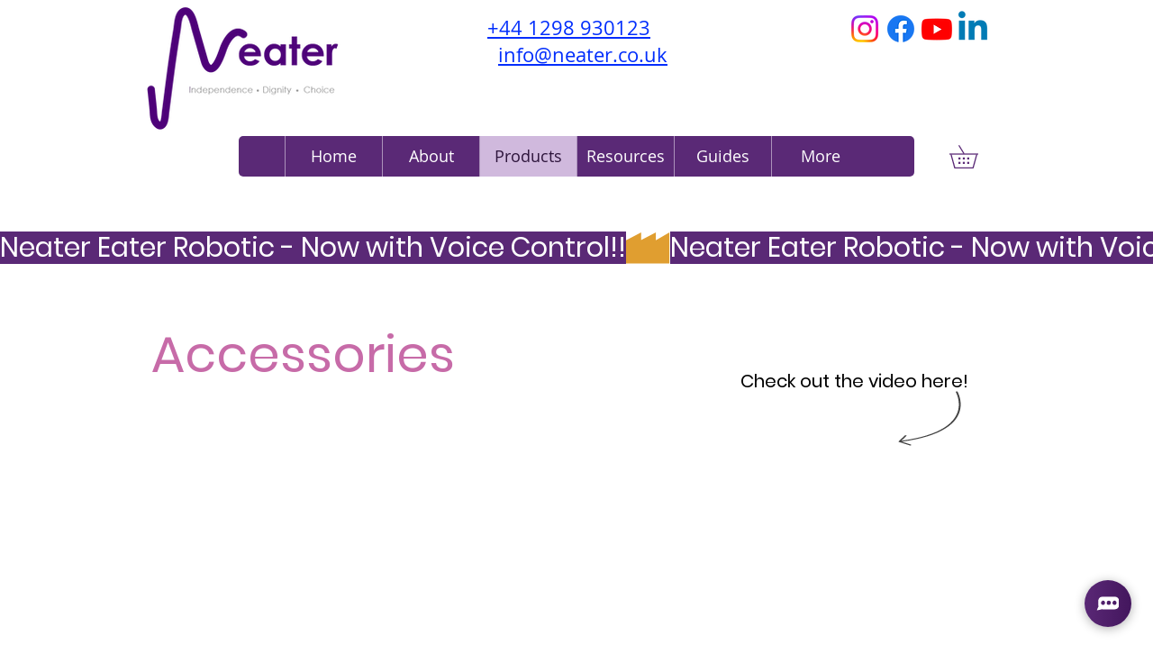

--- FILE ---
content_type: text/json
request_url: https://chatserver17.comm100.io/visitor.ashx?siteId=85000375
body_size: 1011
content:
[{"type":"batchAction","payload":[{"type":"checkBan"},{"type":"newVisitor","payload":{"visitorGuid":"8feda412-dbe1-4ac1-8fd4-e43f82261760","sessionId":"177f1c7a-553c-469f-8971-8a314f661ca0","ifNewVisitor":true,"ifMigrated":false}},{"type":"pageVisit","payload":{"sessionId":"177f1c7a-553c-469f-8971-8a314f661ca0","page":{"title":"Accessories | Neater Solutions Ltd","url":"https://www.neater.co.uk/accessories"},"time":1769089293961}},{"type":"getChatButton","payload":{"color":"#5A2876","adaptiveButtonRightOffset":0,"adaptiveButtonBottomOffset":0,"adaptiveButtonRightOffsetOnMobile":0,"adaptiveButtonBottomOffsetOnMobile":0,"isCustomizedAdaptiveButtonUsed":true,"customizedAdaptiveButtonIcon":"/DBResource/DBImage.ashx?campaignId=000e4cd8-982b-4fc3-ae47-b2ef1a6ade7c&imgType=6&ver=CEB456CA&siteId=85000375","id":"000e4cd8-982b-4fc3-ae47-b2ef1a6ade7c","type":"adaptive","isHideOffline":true,"iframeStyle":{"width":460.0,"height":620.0},"isEmbeddedWindow":true,"lastUpdateTime":"CEB456CAenglish","routeDepartment":"00000001-0000-0000-0000-000000000001","windowStyle":"classic","customJs":"Comm100API.onReady = function () {\n\tvar footer = document.createElement(\"div\");\n\tfooter.innerHTML = '<div class=\"poweredby\"><a rel=\"noopener noreferrer nofollow\" target=\"_blank\" href=\"https://meluchat.com?customer=NeaterSolutions&amp;utm_source=PoweredBy&amp;utm_medium=ChatWindow&amp;utm_campaign=BottomLink\" hreflang=\"en\" title=\"Powered by Melu\">Powered by Melu</a></div>';\n\tComm100API.render('livechat.prechat.footer', function () {\n\t\treturn footer;\n\t});\n\tComm100API.render('livechat.chat.footer', function () {\n\t\treturn footer;\n\t});\n\tComm100API.render('livechat.postChat.footer', function () {\n\t\treturn footer;\n\t});\n\tComm100API.render('livechat.offlineMessage.footer', function () {\n\t\treturn footer;\n\t});\n};"}},{"type":"checkIfOnline","payload":{"campaignId":"000e4cd8-982b-4fc3-ae47-b2ef1a6ade7c","ifOnline":true}},{"type":"restoreChat"},{"type":"checkManualInvitation"},{"type":"checkAutoInvitation","payload":[{"id":"51d2285a-e1df-4f21-93c4-57aa01f015e0","delay":5}]},{"type":"getSSORecoverInfo"}]}]

--- FILE ---
content_type: application/javascript
request_url: https://livechat.yourofficeandpa.co.uk/livechat/script.php?id=034f91cb2fa721ce517b1eb9c78cec36
body_size: 326
content:
(function() {
var d=document.createElement("div");d.id="comm100-button-000e4cd8-982b-4fc3-ae47-b2ef1a6ade7c";document.body.appendChild(d);
})();
var Comm100API=Comm100API||{};(function(t){function e(e){var a=document.createElement("script"),c=document.getElementsByTagName("script")[0];a.type="text/javascript",a.async=!0,a.src=e+t.site_id,c.parentNode.insertBefore(a,c)}t.chat_buttons=t.chat_buttons||[],t.chat_buttons.push({code_plan:"000e4cd8-982b-4fc3-ae47-b2ef1a6ade7c",div_id:"comm100-button-000e4cd8-982b-4fc3-ae47-b2ef1a6ade7c"}),t.site_id=85000375,t.main_code_plan="000e4cd8-982b-4fc3-ae47-b2ef1a6ade7c",e("https://vue.comm100.com/livechat.ashx?siteId="),setTimeout(function(){t.loaded||e("https://standby.comm100vue.com/livechat.ashx?siteId=")},5e3)})(Comm100API||{})